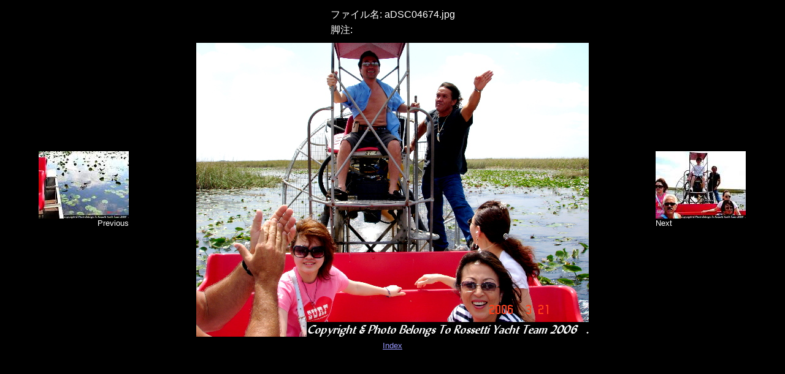

--- FILE ---
content_type: text/html
request_url: http://www.c-rossetti.com/20060316/adsc04674_jpg.htm
body_size: 1571
content:
<!DOCTYPE HTML PUBLIC "-//IETF//DTD HTML//EN">
<html>
<head><meta name="GENERATOR" content="サムズプラス - Cerious Software, Inc."><meta name="keywords" content="ThumbsPlus WebPageWizard">
<title>aDSC04674.jpg</title>
<meta http-equiv="Content-Type" content="text/html; charset=shift_jis">
</head>

<body bgcolor="#000000" text="#ffffff" link="#9999FF" vlink="#CC99FF">
<table width="100%" border="0">
  <tr align="center"> 
    <td><font face="Arial, Helvetica, sans-serif"><table>
<tr><td align="left">ファイル名:</td><td align="left">aDSC04674.jpg</td></tr>
<tr><td align="left">脚注:</td><td align="left"></td></tr></table> </font> </td>
  </tr>
  <tr align="center"> 
    <td> 
      <table width="100%" border="0">
        <tr> 
          <td align="right"><font face="Arial, Helvetica, sans-serif" size="-1"><a href="adsc04668_jpg.htm"><a href="adsc04668_jpg.htm"><img src="tn_adsc04668_jpg.jpg" border="0" width="147" height="110"></a><br>
            Previous </a></font></td>
          <td align="center"><img src="adsc04674.jpg" alt="aDSC04674.jpg" border="0" width="640" height="480">
</td>
          <td align="left"><font face="Arial, Helvetica, sans-serif" size="-1"><a href="adsc04684_jpg.htm"><a href="adsc04684_jpg.htm"><img src="tn_adsc04684_jpg.jpg" border="0" width="147" height="110"></a><br>
            Next</a></font></td>
        </tr>
      </table>
    </td>
  </tr>
  <tr align="center"> 
    <td><font face="Arial, Helvetica, sans-serif" size="-1"><a href="20060316.htm">Index</a></font></td>
  </tr>
</table>
<p>&nbsp;</p>
</body>
</html>

